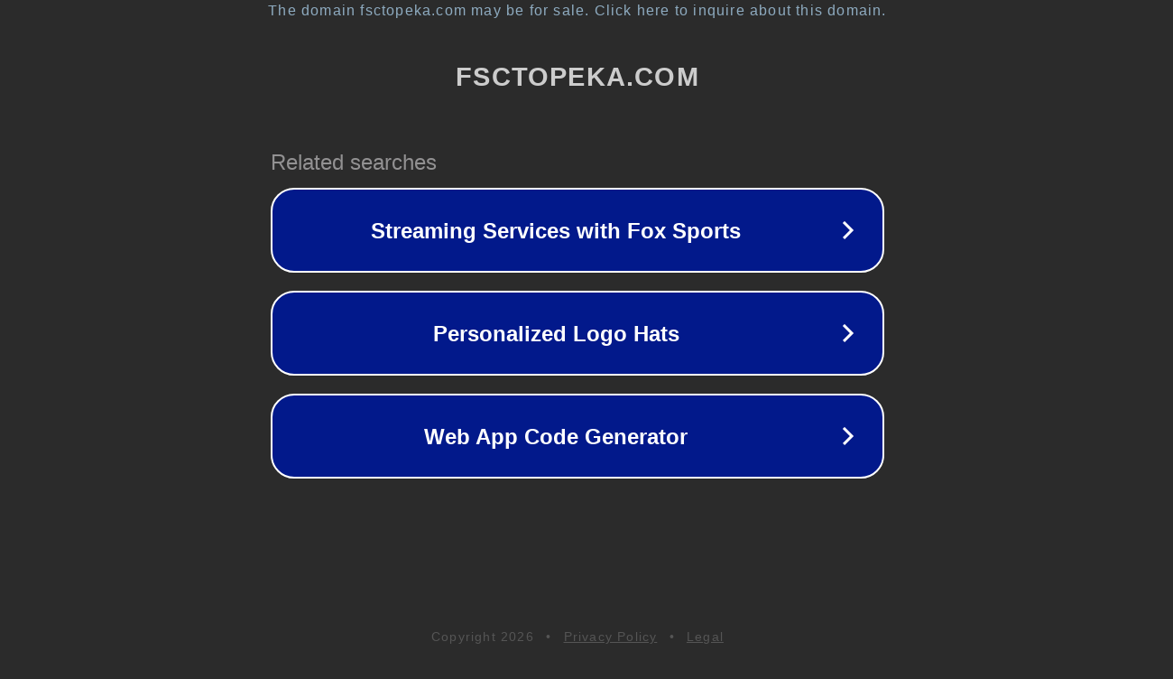

--- FILE ---
content_type: text/html; charset=utf-8
request_url: http://ww25.honda.fsctopeka.com/
body_size: 1070
content:
<!doctype html>
<html data-adblockkey="MFwwDQYJKoZIhvcNAQEBBQADSwAwSAJBANDrp2lz7AOmADaN8tA50LsWcjLFyQFcb/P2Txc58oYOeILb3vBw7J6f4pamkAQVSQuqYsKx3YzdUHCvbVZvFUsCAwEAAQ==_TRecAmaF0Qaz1K9EzEogA5XgA3FVWXVRNgRiDXjTJjfsIt4CutjyHEGOBR3ierGsd+QLGB1nlp3UlMd3KQNmlw==" lang="en" style="background: #2B2B2B;">
<head>
    <meta charset="utf-8">
    <meta name="viewport" content="width=device-width, initial-scale=1">
    <link rel="icon" href="[data-uri]">
    <link rel="preconnect" href="https://www.google.com" crossorigin>
</head>
<body>
<div id="target" style="opacity: 0"></div>
<script>window.park = "[base64]";</script>
<script src="/btQXhepDO.js"></script>
</body>
</html>
